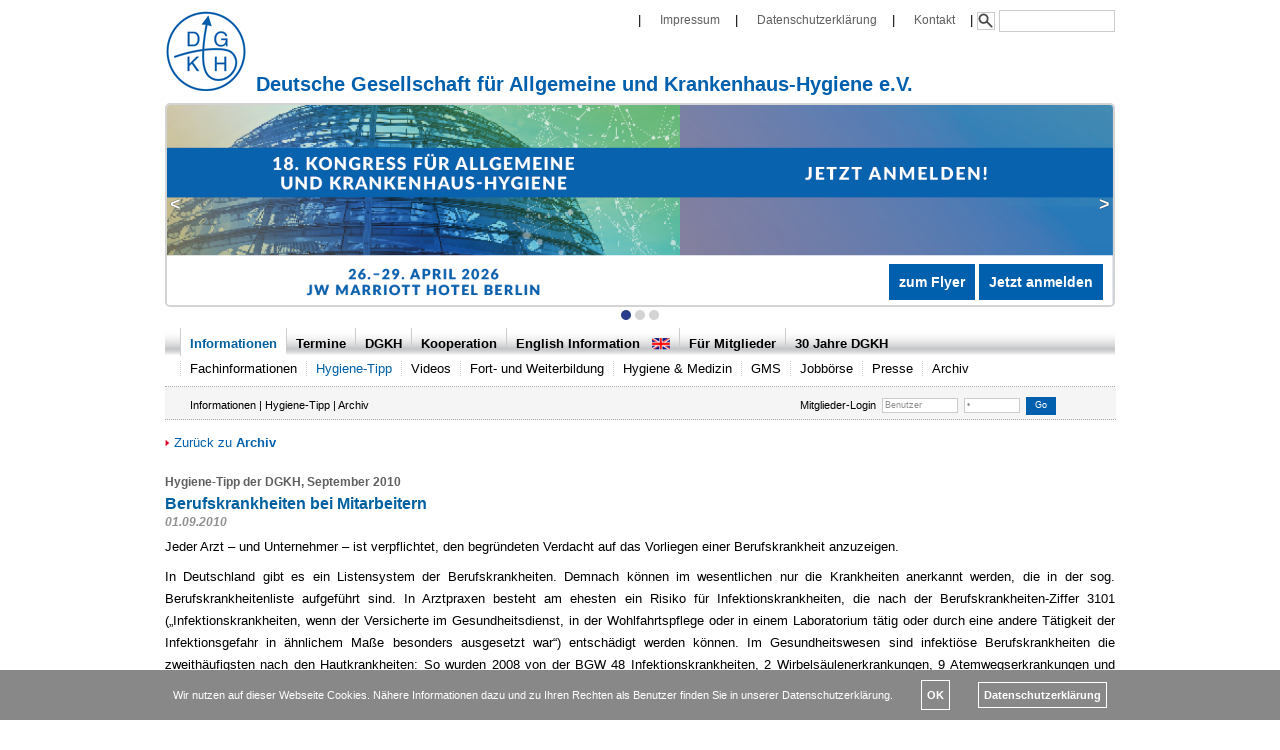

--- FILE ---
content_type: text/html
request_url: https://www.krankenhaushygiene.de/informationen/hygiene-tipp/hygienetipp-archiv/304
body_size: 9673
content:

<!DOCTYPE HTML PUBLIC "-//W3C//DTD HTML 4.01 Transitional//EN" "http://www.w3.org/TR/html4/loose.dtd">

<html xmlns="http://www.w3.org/1999/xhtml">
<head>
<meta http-equiv="content-type" content="text/html; charset=iso-8859-1" />

<meta name="author" content="Deutsche Gesellschaft f&#xFC;r Allgemeine und Krankenhaus-Hygiene e.V." />
<meta name="description" content="Deutsche Gesellschaft f&#xFC;r Allgemeine und Krankenhaus-Hygiene e.V." />
<meta name="distribution" content="global" />
<meta name="keywords" content="Deutsche Gesellschaft f&#xFC;r Allgemeine und Krankenhaus-Hygiene e.V. DGKH Verein Qualit&#xE4;tsmanagement Sterilisation Desinfektion Trinkwasser" />
<meta name="publisher" content="Deutsche Gesellschaft f&#xFC;r Allgemeine und Krankenhaus-Hygiene e.V." />
<meta name="resource-type" content="document" />
<meta name="robots" content="index,follow" />

<title>Deutsche Gesellschaft fuer Allgemeine und Krankenhaus-Hygiene e.V.</title>

<script src="../../../AC_RunActiveContent.js" language="javascript"></script>
<script language="javascript"> AC_FL_RunContent = 0; </script>
<script language="javascript"> DetectFlashVer = 0; </script>

<!--
<script type="text/javascript" src="../../../js/prototype.js"></script>
<script type="text/javascript" src="../../../js/scriptaculous.js?load=effects"></script>
<script type="text/javascript" src="../../../js/lightbox.js"></script>
-->
<link rel="stylesheet" href="../../../css/lightbox.css" type="text/css" media="screen" />

<script src="../../../script.js" language="javascript"></script>

<style>


#alles {margin: 0px auto; padding: 0px; width: 950px; text-align: left; border: 0px; margin-top: 10px;}
#impressum    {margin: 0px; padding: 0px; width: 400px; text-align: right; border: 0px; float: right;}
#headline     {margin: 0px; padding: 0px; width: 950px; text-align: left; border: 1px solid #ffffff; }

#headbild 	{margin: 0px; padding: 0px; width: 950px; height: 160px; text-align: left; margin: 0px; margin-top: 10px; border: 0px; overflow: hidden;}

#menuecontainer {margin: 0px; padding: 0px; width: 900px; text-align: left; }
#menue        {margin: 0px; padding: 0px; width: 950px; height: 30px; display: block; border: 0px; background-image: url('../../..//images/hauptmenue-background.gif'); background-repeat: repeat-x; background-position: bottom;}
#menuesub     {margin: 0px; padding: 0px; width: 950px; height: 30px; display: block; border: 0px; border-bottom: 1px dotted #aaa7a9; overflow: auto;}

#foerdererDiv {float: right; width: 350px; margin: 0px; margin-left: 10px; margin-top: 10px; font-size: 0.85em;}

#wo     {margin: 0px; padding: 0px; padding-top: 2px; border: 0px; padding-left: 25px; width: 926px; height: 30px; display: block; border-bottom: 1px dotted #aaa7a9; margin-bottom: 16px; background-color: #f5f5f5;}
div.shortdiv {margin: 0px; padding: 0px; padding-top: 1px; width: 610px; float: left; height: 25px;}
div.logindiv {margin: 0px; padding: 0px; width: 295px; float: left; text-align: right;}

div.menuesubsub  {margin: 0px; padding: 0px; margin-top: 5px; min-width: 150px; position: absolute; z-index: 2; background-color: transparent; visibility: hidden; background-image: url('../../..//images/schatten_ru.png'); background-repeat: no-repeat; background-position: right bottom;}
div.innersubsub  {margin: 0px; padding: 0px; padding-right: 5px; background-color: transparent; text-align: left; background-image: url('../../..//images/schatten_r.png'); background-repeat: repeat-y; background-position: right;}
div.innersubsub  {margin: 0px; padding: 0px; padding-right: 5px; background-color: transparent; text-align: left; background-image: url('../../..//images/schatten_r.png'); background-repeat: repeat-y; background-position: right;}
div.leftsubsub  {margin: 0px; padding: 0px; background-color: #ffffff; border-left: 1px dotted #cccccc; border-right: 1px dotted #cccccc; border-bottom: 1px dotted #cccccc; }
div.bottomsubsub  {margin: 0px; margin-left: 5px; margin-right: 5px; padding: 0px; height: 5px; background-image: url('../../..//images/schatten_u.png'); background-repeat: repeat-x; background-position: bottom;}

#inhaltsdiv {clear: both; margin: 0px; padding: 0px; width: 950px; text-align: left; margin-top: 0px;}
#footer       {margin: 0px auto; padding: 0px; width: 950px; text-align: center; margin-top: 10px; color: #909090;}

  
  
  a.einladung{
	padding: 5px;
	padding-top: 3px;
	padding-bottom: 3px;
	margin-bottom: 3px;
	color: #ffffff;
	background: linear-gradient(#0060ad,#0080bd);
	margin-right: 5px;
	display: inline-block;
  }
  
  body {
    font-family: verdana, arial;
    font-size: 13px;
    line-height: 18px;
    background-color: #ffffff;
    margin: 0px auto;
    padding: 0px;
	scrolling: yes;
  }
  
  p {
    font-family: verdana, arial;
    font-size: 13px;
    line-height: 22px;
    margin: 0px;
    margin-top: 8px;
    text-align: justify; 
  }
 p.links {
    text-align: left; 
  }
ul.menue {
    font-size: 11px;
    line-height: 13px;
    margin: 0px;
	margin-left: 15px;
	padding: 0px;
	list-style-type: none;
  }
  
ul.submenue {
    font-size: 11px;
    line-height: 13px;
    margin: 0px;
	margin-left: 6px;
	padding: 0px;
	list-style-type: none;
  }
  
ul.subsubmenue {
    font-size: 11px;
    line-height: 13px;
    margin: 0px;
	margin-left: 10px;
	padding: 0px;
	list-style-type: none;
  }
  
li.menue
  {
	height: 15px;
	padding-top: 5px;
	padding-left: 9px; 
	padding-right: 9px;
	float: left;
	border-left: 1px solid #cccccc;
	margin-bottom: 8px;
 }
  
li.menueselected
  {
	height: 23px;
	padding-top: 5px;
	padding-left: 9px; 
	padding-right: 9px;
	float: left;
	border-left: 1px solid #cccccc;
	background-color: #ffffff;
 }
  
  a.menue, a.menue:visited
  {
    font-weight: bold;
    text-decoration: none;
    color: #000000;
  }  
  
  a.menue:hover
  {
    font-weight: bold;
    text-decoration: none;
    color: #cc0000;
  }
  
  a.menueselected, a.menueselected:visited
  {
    font-weight: bold;
    text-decoration: none;
    color: #0060a0;
  }  
  
  a.menueselected:hover
  {
    font-weight: bold;
    text-decoration: none;
    color: #cc0000;
  }
  
  li.submenue
  {
	margin: 0px;
	height: 20px;
	padding-top: 5px;
	padding-left: 9px; 
	float: left;
	display: block;
 }
  
  li.submenueselected
  {
	margin: 0px;
	height: 20px;
	padding-top: 5px;
	padding-left: 9px; 
	float: left;
 }  
  
  a.submenue, a.submenue:visited
  {
    font-weight: normal;
    text-decoration: none;
    color: #000000;
	padding-left: 9px; 
	border-left: 1px dotted #cccccc;
  }  
  
  a.submenueselected, a.submenueselected:visited
  {
    font-weight: normal;
    text-decoration: none;
    color: #0060a8;
	padding-left: 9px; 
	border-left: 1px dotted #cccccc;
  }  
  
  a.submenue:hover, a.submenueselected:hover
  {
    font-weight: normal;
    text-decoration: none;
    color: #cc0000;
	border-left: 1px dotted #cccccc;
  }  
  
  a.submenue:active, a.submenue:focus, a.submenueselected:active, a.submenueselected:focus
  {
    font-weight: normal;
    text-decoration: none;
    color: #ff0000;
	border-left: 1px dotted #cccccc;
  }

  li.subsubmenue
  {
	margin: 0px;
	padding: 0px;
	padding-top: 3px;
	padding-bottom: 3px;
	padding-right: 15px;
 }
  
  li.subsubmenueselected
  {
	margin: 0px;
	padding: 0px;
	padding-top: 3px;
	padding-bottom: 3px;
	padding-right: 15px;
 }  
  
  a.subsubmenue, a.subsubmenue:visited
  {
    font-weight: normal;
    text-decoration: none;
    color: #000000;
  }  
  
  a.subsubmenueselected, a.subsubmenueselected:visited
  {
    font-weight: normal;
    text-decoration: none;
    color: #0060a0;
  }  
  
  a.subsubmenue:hover, a.subsubmenueselected:hover
  {
    font-weight: normal;
    text-decoration: none;
    color: #cc0000;
  }  
  
  a.subsubmenue:active, a.subsubmenue:focus, a.subsubmenueselected:active, a.subsubmenueselected:focus
  {
    font-weight: normal;
    text-decoration: none;
    color: #ff0000;
  }

  div.menueinaktiv {
    font-family: verdana, arial;
    font-size: 1em;
    line-height: 1em;
    font-weight: bold;
	font-style: italic;
    text-decoration: none;
    color: #cccccc;
  }  
 
 
 table, tr {
    font-family: verdana, arial;
    font-size: 1em;
    line-height: 1.0em;
    margin: 0px;
    margin-top: 1.0em;
    text-align: left; 
	border: 0px;
	padding: 0px;
	vertical-align: top;
}
  
td {
    font-family: verdana, arial;
    font-size: 1em;
    line-height: 1em;
    margin: 0em;
	padding: 0.4em;
    text-align: left;
	border: 0px;
	vertical-align: top;
}

table.inhaltstabelle tr {
    text-align: left; 
	border: 0px;
	padding: 0px;
	background-color: #f0f0f0;
}
  
table.inhaltstabelle th {
    margin: 0em;
	padding: 0.5em;
    text-align: left;
	border: 0px;
	border-bottom: 1px solid #909090;
	border-top: 1px solid #ffffff;
	color: #ffffff;
	background-color: #0060ad;;
    font-size: 13px;
    line-height: 18px;
}

table.inhaltstabelle td {
    margin: 0em;
	padding: 0.5em;
    text-align: left;
	border: 0px;
	border-bottom: 1px solid #909090;
	border-top: 1px solid #ffffff;
	border-left: 1px solid #ffffff;
    font-size: 13px;
    line-height: 18px;
}

table.inhaltstabelle p {
    margin: 0em;
	text-align: left;
	border: 0px;
}

  p.datum
  {
	font-weight: bold; 
    font-size: 0.95em;
    line-height: 0.95em;
	color: #909090; 
    margin: 0px;
    text-align: left; 
	font-style: italic;
  }
  .english
  {
	color: #909090;
	font-style: italic;
	margin-left: 7px;
  }

  .englishstart
  {
	color: #909090;
	font-style: italic;
	margin-left: 0px;
  }

  ul {
    font-family: verdana, arial;
    font-size: 13px;
    line-height: 22px;
    margin: 0px;
	margin-left: 15px;
    margin-top: 2px;
	margin-bottom: 5px;
	padding: 0px;
	list-style-position: outside;
  }  
  
    ol {
    font-family: verdana, arial;
    font-size: 13px;
    line-height: 22px;
    margin: 0px;
	margin-left: 20px;
    margin-top: 2px;
	margin-bottom: 5px;
	padding: 0px;
	list-style-position: outside;
  }  
  
	li {
    font-family: verdana, arial;
    font-size: 13px;
    line-height: 22px;
	margin-top: 0.2em;
	text-align: left;
  }
  
  h1 {
    font-family: verdana, arial;
    font-size: 16px;
    line-height: 26px;
	font-weight: 600;
    color: #0060a0;
    margin: 0px;
    padding: 0px;
  } 

  a.headlinelink, a.headlinelink:visited, a.headlinelink:active {
    font-family: verdana, arial;
    font-size: 16px;
    line-height: 26px;
	font-weight: 600;
    color: #0060a0;
    margin: 0px;
    padding: 0px;
  } 

  a.headlinelink:hover {
    color: #0060ad;
	text-decoration: underline;
  } 

  h2 {
    font-family: verdana, arial;
    font-size: 14px;
    color: #606060;
    line-height: 22px;
    margin: 0px;
    padding: 0px;
	margin-top: 18px;
  }
  
  h3 {
    font-family: verdana, arial;
    font-size: 12px;
    color: #606060;
	font-weight: bold;
    line-height: 17px;
    margin: 0px;
    padding: 0px;
	margin-top: 3px;
  }
  
  a {
    font-family: verdana, arial;
    font-size: 1em;
    line-height: 1.3em;
    font-weight: 500;
    text-decoration: none;
    color: #0060ad;
  }

  a:hover {
	text-decoration: underline;
  }

  a.zurueck, a.zurueck:visited, a.zurueck:active {
    font-family: verdana, arial;
    font-size: 1em;
    line-height: 1em;
    font-weight: normal;
    text-decoration: none;
    color: #0060ad;
  }

  a.zurueck:hover {color: #cc0000;}

  hr
  {
	height: 10px;
	border: 0px;
	border-bottom: 4px solid #eeeeee; 
	margin: 0px;
	padding: 0px;
	color: #ffffff;
	margin-top: 15px;
	margin-bottom: 25px;
  }
  
  p.impressum, a.impressum {
    font-family: verdana, arial;
    font-size: 0.9em;
    line-height: 1em;
    font-weight: normal;
    text-decoration: none;
    color: #606060;
    margin-left: 15px;
    margin-right: 15px;
	text-align: left;
  }
    
 a.shortlink, p.shortlink
  {
    font-family: verdana, arial;
    font-size: 11px;
    line-height: 14px;
    font-weight: normal;
    text-decoration: none;
    color: #000000;
  }

  a.shortlink:hover {color: #ff0000;}

   input.rahme {
    font-family: verdana, arial;
    font-size: 9px;
    line-height: 11px;
	width: 40px;
    margin: 0px;
    border: 1px solid #ff0000;
    color: #909090;
    height: 11px;
  }
  
  input, textarea {
    font-family: verdana, arial;
    font-size: 12px;
    line-height: 18px;
    margin: 0px;
    margin-top: 0px;
    margin-left: 0px;
    border: 1px solid #cccccc;
    color: #000000;
    vertical-align: middle;
	width: 380px;
  }

  input.error, textarea.error, select.error
  {
	background-color: #97000b;
	color: #ffffff;
  }
  
  input.rahmen {
    font-family: verdana, arial;
    font-size: 9px;
    line-height: 11px;
    margin: 0px;
    border: 1px solid #cccccc;
    color: #909090;
    vertical-align: middle;
    height: 11px;
	width: 50px;
  }
  
  input.knopf {
    font-family: verdana, arial;
    font-size: 12px;
    line-height: 18px;
    margin: 0px;
    margin-top: 0px;
    margin-left: 0px;
    border: 0px;
    background-color: none;
    vertical-align: middle;
    height: 14px;
	width: 14px;
  }

  input.knopferror {
    font-family: verdana, arial;
    font-size: #900000;
    line-height: 18px;
    margin: 0px;
    margin-top: 0px;
    margin-left: 0px;
    border: 1px solid #900000;
    background-color: #900000;
    vertical-align: middle;
    height: 14px;
	width: 14px;
  }
  
   input.go {
    font-family: verdana, arial;
    font-size: 0.8em;
    line-height: 0.8em;
    margin: 0px;
    margin-top: 0px;
    margin-left: 0px;
    border: 0px;
    background-color: #0060ad;
	color: #ffffff;
    vertical-align: middle;
    height: 18px;
	width: 30px;
  }
  
  .button {
    font-family: verdana, arial;
    font-size: 12px;
    line-height: 18px;
    margin: 0px;
	margin-top: 10px;
    border: 1px solid #909090;
	color: #ffffff;
    background-color: #0060ad;
    vertical-align: middle;
    height: 25px;
	width: 100px;
  }
  
label {
	width: 90px;
	display: inline-block;
	margin: 0px;
}

label.form
{
	width: 190px;
	margin: 0px;
}

span.kontakt {
	float: left;
	width: 60px;
	margin: 0px;
	padding: 0px;
}

span.kontaktlang {
	float: left;
	width: 100px;
	margin: 0px;
	padding: 0px;
}

span.vorstand {
	float: left;
	width: 300px;
	margin: 0px;
	padding: 0px;
}

p.labelp
{
	margin: 0px;
	clear: both;
}
  
td.board_1, a.board_1
{
    color: #ffffff;
    background-color: #0768B2;
	text-align: left;
	font-size: 14px;
	line-height: 18px;
	font-weight: bold;
	font-family: verdana, arial, ariel, helvetica, geneva;
	text-decoration: none;
}

td.boardtime_1
{
    color: #ffffff;
    background-color: #0768B2;
	text-align: right;
	font-size: 12px;
	line-height: 16px;
	font-weight: normal;
	font-family: verdana, arial, ariel, helvetica, geneva;
	text-decoration: none;
}

td.boardsub_1
{
    color: #000000;
    background-color: #E9ECF6;
	text-align: left;
	font-size: 12px;
	line-height: 16px;
	font-weight: normal;
	font-family: verdana, arial, ariel, helvetica, geneva;
	text-decoration: none;
}

td.board_0, a.board_0
{
    color: #ffffff;
    background-color: #bf2f60;
	text-align: left;
	font-size: 12px;
	line-height: 16px;
	font-weight: bold;
	font-family: verdana, arial, ariel, helvetica, geneva;
	text-decoration: none;
}

td.boardtime_0
{
    color: #ffffff;
    background-color: #bf2f60;
	text-align: right;
	font-size: 12px;
	line-height: 16px;
	font-weight: normal;
	font-family: verdana, arial, ariel, helvetica, geneva;
	text-decoration: none;
}

td.boardsub_0
{
    color: #000000;
    background-color: #fbe8f2;
	text-align: left;
	font-size: 12px;
	line-height: 16px;
	font-weight: normal;
	font-family: verdana, arial, ariel, helvetica, geneva;
	text-decoration: none;
}

td.right
{
    color: #ffffff;
    background-color: #ffffff;
	text-align: right;
	text-decoration: none;
}

td.eintrag, a.eintrag
{
    color: #000000;
    background-color: #E9ECF6;
	text-align: left;
	font-size: 12px;
	line-height: 16px;
	font-weight: normal;
	font-family: verdana, arial, ariel, helvetica, geneva;
	text-decoration: none;
}

td.eintrag2, a.eintrag2
{
    color: #000000;
    background-color: #C7D2E8;
	text-align: left;
	font-size: 12px;
	line-height: 16px;
	font-weight: normal;
	font-family: verdana, arial, ariel, helvetica, geneva;
	text-decoration: none;
}

input.diskussion
{
    color: #000000;
    background-color: #F7F8FD;
	text-align: left;
	font-size: 8.5pt;
	font-weight: normal;
	font-family: verdana, arial, ariel, helvetica, geneva;
	text-decoration: none;
}

.button
{
    color: #ffffff;
    background-color: #0768B2;
	text-align: left;
	font-size: 8.5pt;
	font-weight: normal;
	font-family: verdana, arial, ariel, helvetica, geneva;
	text-decoration: none;
	width: 180px;
}

textarea.diskussion
{
    color: #000000;
    background-color: #F7F8FD;
		text-align: left;
		font-size: 8.5pt;
		font-weight: normal;
		font-family: verdana, arial, ariel, helvetica, geneva;
		text-decoration: none;
}

td.page, a.page
{
    color: #000000;
  	text-align: right;
	font-size: 8.5pt;
	font-weight: normal;
	font-family: verdana, arial, ariel, helvetica, geneva;
	text-decoration: none;
}

td.sortierer, a.sortierer
{
    color: #000000;
  	text-align: left;
		font-size: 8.5pt;
		font-weight: bold;
		font-family: verdana, arial, ariel, helvetica, geneva;
		text-decoration: none;
}

td.fast_1, a.fast_1
{
    color: #ffffff;
    background-color: #3F70B2;
		text-align: right;
		font-size: 8.5pt;
		font-weight: bold;
		font-family: verdana, arial, ariel, helvetica, geneva;
		text-decoration: none;
	}

td.fast_0, a.fast_0
{
    color: #ffffff;
    background-color: #bf2f60;
		text-align: right;
		font-size: 8.5pt;
		font-weight: bold;
		font-family: verdana, arial, ariel, helvetica, geneva;
		text-decoration: none;
	}

p.nutzer
{
    color: #3F70B2;
		text-align: left;
		font-size: 8.5pt;
		font-weight: bold;
		font-family: verdana, arial, ariel, helvetica, geneva;
}
  
a.board:visited 
{	color: #ffffff;
}
a.board:active 
{	color: #ffffff;
}
a.board:hover
{	color: #ff0000;
}

a.eintrag:visited, a.eintrag2:visited 
{	color: #505080;
}
a.eintrag:active, a.eintrag2:active 
{	color: #000000;
}
a.eintrag:hover, a.eintrag2:hover
{	color: #ff0000;
}

a.fast:visited
{	color: #ffffff;
}
a.fast:active 
{	color: #ff0000;
}
a.fast:hover
{	color: #ff0000;
}

.pdf:before {
	content: url(../../..//images/icon_pdf.gif)" ";
}

.word:before {
	content: url(../../..//images/icon_word.gif)" ";
}

tr.tablehead{
	background-color: #cccccc;
}

table.aussteller tr:nth-child(2n){
	background-color: #ffffff;
}

table.aussteller tr:nth-child(2n+3){
	background-color: #eeeeee;
}

div.infokasten {
	border: 1px solid #909090;
	background-color: #deecf2;
	padding: 10px;
	padding-top: 5px;
	margin: 0px;
	margin-top: 20px;
	margin-bottom: 20px;
	border-radius: 10px;
	font-weight: bold;
}


  </style> 
 
<script type="text/javascript">

  var _gaq = _gaq || [];
  _gaq.push(['_setAccount', 'UA-25609164-1']);
  _gaq.push(['_setDomainName', 'none']);
  _gaq.push(['_setAllowLinker', true]);
  _gaq.push(['_trackPageview']);

  (function() {
    var ga = document.createElement('script'); ga.type = 'text/javascript'; ga.async = true;
    ga.src = ('https:' == document.location.protocol ? 'https://ssl' : 'http://www') + '.google-analytics.com/ga.js';
    var s = document.getElementsByTagName('script')[0]; s.parentNode.insertBefore(ga, s);
  })();

</script>
</head>
<body>
<div id="alles">

<div id="impressum" style="width:700px;"><div id="fb-root"></div>
<script>(function(d, s, id) {
  var js, fjs = d.getElementsByTagName(s)[0];
  if (d.getElementById(id)) {return;}
  js = d.createElement(s); js.id = id;
  js.src = "//connect.facebook.net/en_US/all.js#appId=147998328626269&xfbml=1";
  fjs.parentNode.insertBefore(js, fjs);
}(document, 'script', 'facebook-jssdk'));</script>
<div class="fb-like" data-href="http://www.facebook.com/pages/Deutsche-Gesellschaft-f%C3%BCr-Krankenhaushygiene-eV/272444506112652" data-send="false" data-layout="button_count" data-width="80" data-show-faces="false"></div>| <a class="impressum" href="../../../informationen/impressum/">Impressum</a>| <a class="impressum" href="../../../informationen/datenschutzerklaerung/">Datenschutzerkl&#xE4;rung</a>| <a class="impressum" href="../../../informationen/kontakt/">Kontakt</a>| <form name="indexsuche" method="POST" action="https://www.krankenhaushygiene.de/suche/" style="display:inline;"><input type="image" style="width:16px;" src="/img/icons/search32.png" alt="Suchen"> <input type="text" style="width: 110px;" name="suchstring"></form></div><div id="headline">
<a href='https://www.krankenhaushygiene.de/' target='_self'><img src="../../../images/dgkh80x80blau.gif" width=80 height=80 border=0 style="margin: 0px; float: left;"></a>
<h1 style="margin-top: 60px; margin-left: 90px; color: #0060ad; font-size: 1.5em;">Deutsche Gesellschaft f&#xFC;r Allgemeine und Krankenhaus-Hygiene e.V.</h1>
</div>
<div style="height:5px"></div>
<style>
    .mySlides {display: none}
    img {vertical-align: middle;}

    /* Slideshow container */
    .slideshow-container {
        max-width: 1000px;
        position: relative;
        margin: auto;
    }


    .slider-box-link {
        //text-transform: uppercase;
        padding: 10px;
        font-size: 14px;
        background-color: #0060ad;
        color: white !important;
        text-align: left !important;
        border-radius: 0px;
        font-weight: bold;
        text-decoration: none;
        //border: 1px #a1abd0 solid;
    }
    .slider-img
    {
        width: 946px;
        height: 200px;
        border: 2px solid lightgrey;
        border-radius: 5px;
    }

    /* Next & previous buttons */
    .prev, .next {

        text-shadow: 0px 0px 1px rgba(0,0,0, 1);
        background-color: rgba(0,0,0, 0);
        cursor: pointer;
        position: absolute;
        top: 50%;
        width: auto;
        padding-top: 30px;
        padding-bottom: 30px;
        padding-left: 3px;
        padding-right: 3px;
        text-decoration: none;
        margin-top: -42px;
        margin-left: 2px;
        color: white;
        font-weight: bold;
        font-size: 18px;
        transition: 0.6s ease;
        border-radius: 0 3px 3px 0;
        user-select: none;
    }


    .next {
        right: 0;
        margin-right: 2px;
        border-radius: 3px 0 0 3px;
    }


    .prev:hover, .next:hover {
        background-color: rgba(123,166,142,0.5);
        text-decoration: none;
    }

    /* Caption text */
    .text-one {
        color: #f2f2f2;
        font-size: 15px;
        padding: 8px 12px;
        position: absolute;
        bottom: 8px;
        right:0px;
        width: 100%;
        text-align: right;
    }

    /* Number text (1/3 etc) */
    .numbertext {
        color: #f2f2f2;
        font-size: 12px;
        padding: 8px 12px;
        position: absolute;
        top: 0;
    }

    /* The dots/bullets/indicators */
    .dot {
        cursor: pointer;
        height: 10px;
        width: 10px;
        margin: 0 0px;
     

        background-color: lightgrey;
        border-radius: 50%;
        display: inline-block;
        transition: background-color 0.6s ease;
    }

    .active, .dot:hover {
        background-color: #283d8c;
    }

    /* Fading animation */
    .fade {
        animation-name: fade;
        animation-duration: 1.5s;
    }

    @keyframes fade {
        from {opacity: .4}
        to {opacity: 1}
    }

    /* On smaller screens, decrease text size */
    @media only screen and (max-width: 300px) {
        .prev, .next,.text {font-size: 11px}
    }

    .three-columns-grid-slides {

        display: grid;
        grid-auto-rows: 1fr;
        grid-template-columns: 1fr 1fr 1fr;
        height: 200px;
        column-gap: 0px;
        row-gap: 0px;

        width: 946px;
        height: 200px;
        border: 2px solid lightgrey;
        border-radius: 5px;
    }

    .three-columns-grid-slides > * {
        padding-left: 30px;
        padding-right: 30px;
        padding-top: 25px;
    //border: 2px solid grey;
    //border-radius: 5px;
    }

    .text-inner-three {
        color: #000;
        font-size: 14px;
        position: absolute;
        bottom: 16px;
        text-align: left;
        width: 30%;

    }

    .boxen-titel {
        color: white;
        margin-bottom: 10px;
        padding: 0;
        font-size: 15px; !important;
        font-weight: bold;
    }


    .boxen-text {
        color: white;
        margin: 0;
        padding:0;
        margin-top: 7px;
        margin-bottom: 7px;
        font-size: 14px; !important;
    }

</style>


<div class="slideshow-container">



    <!-- <div class="mySlides fade">
        <img src="https://www.krankenhaushygiene.de/images/2024_DGKH_Krankenhaushygiene-curricular_Modulflyer_6_WEBSITEBANNER.jpg"  class="slider-img">
        <div class="text-one">
            <a href="https://www.congress-compact.de/veranstaltungskalender?anmeldung=1565" target="_blank" class="slider-box-link">Anmeldung</a>
            <a href="https://newdesign.cc2c.de/pdf/2024_DGKH_Krankenhaushygiene-curricular_Modulflyer_6.pdf" target="_blank" class="slider-box-link">Programm</a>
        </div>
    </div> -->
    


    <div class="mySlides fade">
        <a href="https://kongress.krankenhaushygiene.de/" target="_blank" title="Mehr Informationen">
            
        <img src="https://www.krankenhaushygiene.de/images/2025_DGKH_HygieneAktuell.jpg" class="slider-img"></a>
        <div class="text-one">
           <!-- <a href="https://www.congress-compact.de/veranstaltungskalender?anmeldung=1377" target="_blank" class="slider-box-link">Anmeldung</a>
            <a href="https://www.krankenhaushygiene.de/uploads/2025_05_16-17_Fachtagung_A5-STD.pdf" target="_blank" class="slider-box-link">Save the date</a>-->
        </div>
    </div>

    <!-- <div class="mySlides fade">
        <img src="https://www.krankenhaushygiene.de/images/2025_DGKH_Krankenhaushygiene-curricular_Modulflyer_5_WEBSITEBANNER.jpg"  class="slider-img">
        <div class="text-one">
            <a href="https://www.congress-compact.de/veranstaltungskalender?anmeldung=1569" target="_blank" class="slider-box-link">Anmeldung</a>
            <a href="https://www.congress-compact.de/pdf/2025_DGKH_Krankenhaushygiene-curricular_Modulflyer_5.pdf" target="_blank" class="slider-box-link">Programm</a>
        </div>
    </div> -->

    <!-- <div class="mySlides fade">
        <img src="https://www.krankenhaushygiene.de/images/2025_DGKH_Krankenhaushygiene-curricular_Modulflyer_3_WEBSITEBANNER.jpg"  class="slider-img">
        <div class="text-one">
            <a href="https://www.congress-compact.de/veranstaltungskalender?anmeldung=1631" target="_blank" class="slider-box-link">Anmeldung</a>
            <a href="https://www.congress-compact.de/pdf/2025_DGKH_Krankenhaushygiene-curricular_Modulflyer_3.pdf" target="_blank" class="slider-box-link">Programm</a>
        </div>
    </div> -->

    <!-- <div class="mySlides fade">
        <img src="https://www.krankenhaushygiene.de/_images/2025_04_07_DGKH-Basiskurs-Didaktik-Banner.jpg"  class="slider-img">
        <div class="text-one">
            <a href="https://www.congress-compact.de/veranstaltungskalender?anmeldung=1641" target="_blank" class="slider-box-link">Anmeldung</a>
            <a href="https://www.congress-compact.de/pdf/2025_04_07_DGKH-Basiskurs-Didaktik.pdf" target="_blank" class="slider-box-link">Programm</a>
        </div>
    </div> -->

    <div class="mySlides fade">
        <a href="https://kongress.krankenhaushygiene.de" target="_blank"><img src="https://www.krankenhaushygiene.de/_images/2025_DGKH_Kongress_WEBSITEBANNER_2.jpg"  class="slider-img"></a> 
        <div class="text-one">
            <a href="https://kongress.krankenhaushygiene.de/pdf/2026_04_26-29_Jahreskongress_CFA.pdf" target="_blank" class="slider-box-link">zum Flyer</a>
            <a href="https://www.congress-compact.de/veranstaltungskalender?anmeldung=1621" target="_blank" class="slider-box-link">Jetzt anmelden</a>
        </div>
    </div>
    
    
    <div class="mySlides fade">
        <img src="https://www.krankenhaushygiene.de/_images/2026_03_10_13_DGKH-Basiskurs-Didaktik-Banner.jpg"  class="slider-img">
        <div class="text-one">
            <a href="https://www.congress-compact.de/veranstaltungskalender?anmeldung=1840" target="_blank" class="slider-box-link">Anmeldung</a>
            <a href="https://www.congress-compact.de/pdf/2026_03_10_13_DGKH-Basiskurs-Didaktik-Programm.pdf" target="_blank" class="slider-box-link">Programm</a>
        </div>
    </div>


	<!-- <div class="mySlides fade">
        <img src="https://www.krankenhaushygiene.de/images/2025_DGKH_Krankenhaushygiene-curricular_Modulflyer_6_WEBSITEBANNER.jpg"  class="slider-img">
        <div class="text-one">
            <a href="https://www.congress-compact.de/veranstaltungskalender?anmeldung=1685" target="_blank" class="slider-box-link">Anmeldung</a>
            <a href="https://www.congress-compact.de/pdf/2025_DGKH_Krankenhaushygiene-curricular_Modulflyer_6.pdf" target="_blank" class="slider-box-link">Programm</a>
        </div>
    </div> -->

    <div class="mySlides fade">

        <div class="three-columns-grid-slides">

            <div style="background-color: #8EC5FC; background-image: linear-gradient(62deg, #8EC5FC 0%, #E0C3FC 100%);">
                <div class="boxen-titel">MODULARE FORTBILDUNG KRANKENHAUSHYGIENE</b></div>
                <div class="boxen-text">M&#xF6;glichkeit f&#xFC;r &#xC4;rzte anderer Fachrichtungen, nach einer curricularen Fortbildung als Krankenhaushygieniker zu arbeiten.</div>
                <div class="text-inner-three">
                    <a href="https://www.krankenhaushygiene.de/veranstaltungen/906" target="_blank" class="slider-box-link">Mehr erfahren</a>
                </div>
            </div>
            <div style="background-image: url(https://www.krankenhaushygiene.de/images/images/bg-5.jpg)">
                <div class="boxen-titel">ANTIBIOTIC STEWARDSHIP KURS DER DGKH</div>
                <div class="boxen-text">Fortbildung zum ABS-Experten</div>
                <div class="text-inner-three">
                    <a href="https://www.antibioticstewardship.de/" target="_blank" class="slider-box-link">Zur Website</a>
                </div>
            </div>



            <div style="background-image: url(https://www.krankenhaushygiene.de/images/hygiene/uh.png)">
                <div class="boxen-text"  style="color:#01663B; margin-top:0;" >KURS UMWELTHYGIENE</b></div>
                <div class="boxen-titel" style="color:#01663B">PRAKTISCHE UMWELTMEDIZIN &ndash; MODUL I</div>
                <div class="boxen-text" style="color:#01663B">15.-18. Juni 2026, Dortmund</div>
                <!-- <div class="boxen-text" style="color:#01663B"><a href="https://www.veranstaltungsticket-bahn.de/?event=26685&language=de" targe="_blank">Anreise (DB)</a></div> -->
                <div class="text-inner-three">
                <!-- <a href="https://www.congress-compact.de/veranstaltungskalender?anmeldung=1642" target="_blank" class="slider-box-link">Anmeldung</a> -->
                    <a href="https://www.congress-compact.de/pdf/2026_DGKH_Umwelthygiene_Modulflyer_1.pdf" target="_blank" class="slider-box-link">Programm</a>
                    
                </div>
            </div>

            



        </div>

    </div>
    

    <a class="prev" onclick="minusSlides(2)"><</a>
    <a class="next" onclick="plusSlides(0)">></a>


</div>


<div style="text-align:center; position: relative; margin: 0px">
        <span class="dot" onclick="currentSlide(1)"></span>
    <span class="dot" onclick="currentSlide(2)"></span>
    <span class="dot" onclick="currentSlide(3)"></span>
    <!-- <span class="dot" onclick="currentSlide(4)"></span> -->
    <!-- <span class="dot" onclick="currentSlide(5)"></span>
    <span class="dot" onclick="currentSlide(6)"></span> -->
</div>

<script>
    let slideIndex = 1;
    showSlides();

    var dots2 = document.getElementsByClassName("prev");
    var dots3 = document.getElementsByClassName("next");

    function showSlides(n) {
        let i;
        let slides = document.getElementsByClassName("mySlides");
        let dots = document.getElementsByClassName("dot");
        if (n > slides.length) {slideIndex = 1}
        if (n < 1) {slideIndex = slides.length}

        for (i = 0; i < slides.length; i++) {
            slides[i].style.display = "none";
        }
        for (i = 0; i < dots.length; i++) {
            dots[i].className = dots[i].className.replace(" active", "");
        }

        dots[slideIndex-1].className += " active";

        slideIndex++;
        if (slideIndex > slides.length) {slideIndex = 1}
        slides[slideIndex-1].style.display = "block";
        //  setTimeout(showSlides, 2000); // Change image every 2 seconds
    }

    var interval = setInterval(showSlides, 6000); // Change text every 5 seconds

    var dots = document.getElementsByClassName("dot");
    var dots1 = document.getElementsByClassName("mySlides");


    for (i = 0; i < dots.length; i++) {
        dots[i].onmouseover = pauseSlides;
        dots[i].onmouseout = resumeSlides;
    }
    for (i = 0; i < dots1.length; i++) {
        dots1[i].onmouseover = pauseSlides;
        dots1[i].onmouseout = resumeSlides;
    }

    for (i = 0; i < dots2.length; i++) {
        dots2[i].onmouseover = pauseSlides;
        dots2[i].onmouseout = resumeSlides;
    }

    for (i = 0; i < dots3.length; i++) {
        dots3[i].onmouseover = pauseSlides;
        dots3[i].onmouseout = resumeSlides;
    }

    function pauseSlides()
    {

        clearInterval(interval); // Clear the interval we set earlier
    }
    function resumeSlides()
    {
        interval = setInterval(showSlides, 6000);
    }

    function minusSlides(n) {
        slideIndex -= n;
        while (slideIndex <= 0) {
            slideIndex += dots.length;
        }

        //console.log(slideIndex)
        showSlides(slideIndex);
    }

    function plusSlides(n) {
        showSlides(slideIndex += n);
    }

    function currentSlide(n) {
        showSlides(slideIndex = n);
    }



</script>
<div id="menuecontainer"><div id="menue"><ul class="menue">
<li class="menueselected"><a class="menueselected" href="/informationen/">Informationen</a></li>
<li class="menue"><a class="menue" href="/veranstaltungen/">Termine</a></li>
<li class="menue"><a class="menue" href="/dgkh/">DGKH</a></li>
<li class="menue"><a class="menue" href="/kooperation/">Kooperation</a></li>
<li class="menue"><a class="menue" href="/english-information/">English Information&nbsp;&nbsp;&nbsp;<img src="../../../images/english.gif" border=0 height=12 align="top"/></a></li>
<li class="menue"><a class="menue" href="/mitgliederbereich/">Für Mitglieder</a></li>
<li class="menue"><a class="menue" href="/historie/">30 Jahre DGKH</a></li></ul></div>
<div id="menuesub"><ul class="submenue">
<li class="submenue"><div><a class="submenue" href="/informationen/fachinformationen/" onMouseOver="show_div('subsub_7'); return true;" onMouseOut="out_div(); return true;" >Fachinformationen</a></div><div id="subsub_7" class="menuesubsub" onMouseOver="show_div('subsub_7');" onMouseOut="out_div();"><div class="innersubsub"><div class="leftsubsub"><ul class="subsubmenue">
<li class="subsubmenue"><a class="subsubmenue" href="/informationen/fachinformationen/corona/">Corona-Informationen</a></li>
<li class="subsubmenue"><a class="subsubmenue" href="/informationen/fachinformationen/empfehlungen-der-dgkh/">Empfehlungen und Stellungnahmen</a></li>
<li class="subsubmenue"><a class="subsubmenue" href="/informationen/fachinformationen/empfehlungen-arztpraxen/">Empfehlungen für Arztpraxen</a></li>
<li class="subsubmenue"><a class="subsubmenue" href="/informationen/fachinformationen/gutachter/">Gutachter</a></li>
<li class="subsubmenue"><a class="subsubmenue" href="/informationen/fachinformationen/leitlinien/">Leitlinien</a></li>
<li class="subsubmenue"><a class="subsubmenue" href="/informationen/fachinformationen/infektionskrankheite/">Infektionskrankheiten</a></li></ul></div></div><div class="bottomsubsub"></div></div>
</li>
<li class="submenueselected"><div><a class="submenueselected" href="/informationen/hygiene-tipp/" onMouseOver="show_div('subsub_42'); return true;" onMouseOut="out_div(); return true;" >Hygiene-Tipp</a></div><div id="subsub_42" class="menuesubsub" onMouseOver="show_div('subsub_42');" onMouseOut="out_div();"><div class="innersubsub"><div class="leftsubsub"><ul class="subsubmenue">
<li class="subsubmenueselected"><a class="subsubmenue" href="/informationen/hygiene-tipp/hygienetipp-archiv/">Archiv</a></li></ul></div></div><div class="bottomsubsub"></div></div>
</li>
<li class="submenue"><div><a class="submenue" href="/informationen/videos/" >Videos</a></div></li>
<li class="submenue"><div><a class="submenue" href="/informationen/fort-weiterbildung/" onMouseOver="show_div('subsub_45'); return true;" onMouseOut="out_div(); return true;" >Fort- und Weiterbildung</a></div><div id="subsub_45" class="menuesubsub" onMouseOver="show_div('subsub_45');" onMouseOut="out_div();"><div class="innersubsub"><div class="leftsubsub"><ul class="subsubmenue">
<li class="subsubmenue"><a class="subsubmenue" href="/informationen/fort-weiterbildung/zertifizierte-institute/">Zertifizierte Institute</a></li></ul></div></div><div class="bottomsubsub"></div></div>
</li>
<li class="submenue"><div><a class="submenue" href="/informationen/hygmed/" >Hygiene & Medizin</a></div></li>
<li class="submenue"><div><a class="submenue" href="/informationen/gms/" >GMS</a></div></li>
<li class="submenue"><div><a class="submenue" href="/informationen/jobboerse/" >Jobbörse</a></div></li>
<li class="submenue"><div><a class="submenue" href="/informationen/presseinformationen/" onMouseOver="show_div('subsub_8'); return true;" onMouseOut="out_div(); return true;" >Presse</a></div><div id="subsub_8" class="menuesubsub" onMouseOver="show_div('subsub_8');" onMouseOut="out_div();"><div class="innersubsub"><div class="leftsubsub"><ul class="subsubmenue">
<li class="subsubmenue"><a class="subsubmenue" href="/informationen/presseinformationen/pressespiegel/">Pressespiegel</a></li>
<li class="subsubmenue"><a class="subsubmenue" href="/informationen/presseinformationen/pressearchiv/">Archiv</a></li></ul></div></div><div class="bottomsubsub"></div></div>
</li>
<li class="submenue"><div><a class="submenue" href="/informationen/informationsarchiv/" >Archiv</a></div></li></ul></div></div><div id="inhaltsdiv"><div id="wo"><div class="shortdiv"><p class="shortlink"><a class="shortlink" href="/informationen/" onMouseOver="window.status='Informationen'; return true">Informationen</a> | <a class="shortlink" href="/informationen/hygiene-tipp/" onMouseOver="window.status='Hygiene-Tipp'; return true">Hygiene-Tipp</a> | <a class="shortlink" href="/informationen/hygiene-tipp/hygienetipp-archiv/" onMouseOver="window.status='Archiv'; return true">Archiv</a></div><div class="logindiv"><form action="../../../login.html" method="post" style="float: left;"><p class="shortlink" style="text-align: right;">Mitglieder-Login&nbsp;&nbsp;<input type="hidden" name="wohin" value="/informationen/hygiene-tipp/hygienetipp-archiv/"><input class="rahmen" type="text" style="width: 70px;" name="log" id="log" value="Benutzer" onClick="click_me('log', 'Benutzer')" onFocus="click_me('log', 'Benutzer')" onBlur="leave_me('log', 'Benutzer')"></input>&nbsp;&nbsp;<input type="password" class="rahmen" name="passwort" id="passwort" value="$" onClick="click_me('passwort', '$')" onFocus="click_me('passwort', '$')" onBlur="leave_me('passwort', '$')"></input>&nbsp;&nbsp;<input type="submit" class="go" value="Go"></p></form></div></div><p class="zurueck"><a class="zurueck" href="/informationen/hygiene-tipp/hygienetipp-archiv/" onMouseOver="window.status='Zur&#xFC;ck zur Artikel&#xFC;bersicht'; return true"><img src="../../..//images/rotesdreieck.gif" border=0 alt="Zur&#xFC;ck zu Archiv" title="Zur&#xFC;ck zu <b>Archiv" width=5> Zur&#xFC;ck zu <b>Archiv</b></a><br><br></p><h3>Hygiene-Tipp der DGKH, September 2010</h3><h1>Berufskrankheiten bei Mitarbeitern</h1><p class="datum">01.09.2010</p><p><p>Jeder Arzt – und Unternehmer&nbsp;– ist verpflichtet, den begründeten Verdacht auf das Vorliegen einer Berufskrankheit anzuzeigen. </p>
<p>In Deutschland gibt es ein Listensystem der Berufskrankheiten. Demnach können im wesentlichen nur die Krankheiten anerkannt werden, die in der sog. Berufskrankheitenliste aufgeführt sind. In Arztpraxen besteht am ehesten ein Risiko für Infektionskrankheiten, die nach der Berufskrankheiten-Ziffer 3101 („Infektionskrankheiten, wenn der Versicherte im Gesundheitsdienst, in der Wohlfahrtspflege oder in einem Laboratorium tätig oder durch eine andere Tätigkeit der Infektionsgefahr in ähnlichem Maße besonders ausgesetzt war“) entschädigt werden können. Im Gesundheitswesen sind infektiöse Berufskrankheiten die zweithäufigsten nach den Hautkrankheiten: So wurden 2008 von der BGW 48 Infektionskrankheiten, 2 Wirbelsäulenerkrankungen, 9 Atemwegserkrankungen und 210 Hauterkrankungen als Berufskrankheiten anerkannt bzw. bestätigt. </p>
<p>Die Hepatitis B hat auf Grund der Impfung deutlich abgenommen: Wurden 1999 noch 255 Fälle angezeigt, so waren es 2008 nur noch 106 bei der BGW. </p>
<p>Im gesamten Bereich der BGW wurden 2009 als Berufskrankheiten in Folge von Infektionen die folgenden wesentlichen anerkannt: </p>
<table>
    <tbody>
        <tr>
            <td width="300">Tuberkulose</td>
            <td>61</td>
        </tr>
        <tr>
            <td>Tuberkulose-Konversion</td>
            <td>65</td>
        </tr>
        <tr>
            <td>Hepatitis C</td>
            <td>51</td>
        </tr>
        <tr>
            <td>Hepatitis B</td>
            <td>14</td>
        </tr>
        <tr>
            <td>MRSA</td>
            <td>7</td>
        </tr>
        <tr>
            <td>HIV/AIDS</td>
            <td>0</td>
        </tr>
    </tbody>
</table>
<p>Insofern ist weiterhin, neben der Hepatitis C, die Tuberkulose bedeutsam. Aber auch das Mitarbeiter-Risiko schwerer Infektionen durch MRSA mit andauernden Folgeschäden ist zu beachten! </p>
<p><br />Walter Popp, Klaus-Dieter Zastrow</p></p><p class="zurueck"><a class="zurueck" href="/informationen/hygiene-tipp/hygienetipp-archiv/" onMouseOver="window.status='Zur&#xFC;ck zur Artikel&#xFC;bersicht'; return true"><img src="../../..//images/rotesdreieck.gif" border=0 alt="Zur&#xFC;ck zu Archiv" title="Zur&#xFC;ck zu <b>Archiv" width=5> Zur&#xFC;ck zu <b>Archiv</b></a><br><br></p><hr /><br><br><br></div><div id="footer">Deutsche Gesellschaft f&#xFC;r Allgemeine und Krankenhaus-Hygiene e.V.<br>Joachimsthaler Stra&#xDF;e 31-32 | 10719 Berlin | Telefon +49 30 887273730 | Fax +49 30 887273737<br>&copy; DGKH 2024<br><br></div></div>


			<div id="cookieinformation" style="background: #888; color: #fff; padding: 10px; font-family: arial; font-size: 11px; text-align: center; position: sticky; bottom: 0; display: none;">
				Wir nutzen auf dieser Webseite Cookies. N&auml;here Informationen dazu und zu Ihren Rechten als Benutzer finden Sie in unserer Datenschutzerkl&auml;rung.
				
				<div style="padding: 5px; display: inline-block; font-weight: bold; cursor: pointer; margin-left: 25px; margin-right: 25px; border: 1px solid #ffffff;" id="cookieaccept">OK</div>
				<a style="padding: 5px; display: inline-block; font-weight: bold; cursor: pointer; border: 1px solid #ffffff; color: #ffffff" href="https://www.krankenhaushygiene.de/informationen/datenschutzerklaerung/">Datenschutzerklärung</a>
				<div style="clear: both;"></div>
			</div>
		<script type="text/javascript" src="https://ajax.googleapis.com/ajax/libs/jquery/1.8.3/jquery.min.js"></script>
<script>
	function cookieausblenden() {
		$("div#cookieinformation").fadeOut("slow")
		$.post("/cookieabfrage.php", {cookiewahl: 1})
	}
	
	function cookieeinblenden() {
		$("div#cookieinformation").css("display","block")
	}

	function getCookie(cname) {
		var name = cname + "=";
		var decodedCookie = decodeURIComponent(document.cookie);
		var ca = decodedCookie.split(';');
		for(var i = 0; i <ca.length; i++) {
			var c = ca[i];
			while (c.charAt(0) == ' ') {
				c = c.substring(1);
			}
			if (c.indexOf(name) == 0) {
				return c.substring(name.length, c.length);
			}
		}
		return "";
	}
	
	$(document).ready(function(){
	
		/////////////////////
		// Test Anfang
		/////////////////////
		//var d = new Date();
		//d.setTime(d.getTime() - (365*24*60*60*1000));
		//var expires = "expires="+ d.toUTCString();
		//document.cookie = "cookieaccept=0;" + expires + ";path=/";
		/////////////////////
		// Test Ende
		/////////////////////
	
		$("div#cookieaccept").click(function(){
			cookieausblenden()
			var d = new Date();
			d.setTime(d.getTime() + (365*24*60*60*1000));
			var expires = "expires="+ d.toUTCString();
			document.cookie = "cookieaccept=1;" + expires + ";path=/";
		})
		
		$("div#cookienotaccept").click(function(){
			cookieausblenden()
		})
		
		if (getCookie("cookieaccept") == 1) {
			cookieausblenden()
		}
		else {
			cookieeinblenden()
		}
	})
</script></body>
</html>